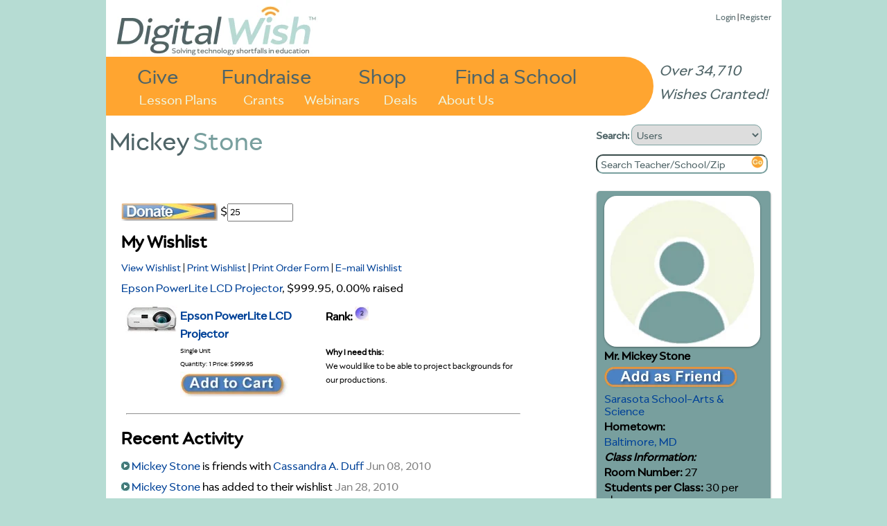

--- FILE ---
content_type: text/html
request_url: https://www.digitalwish.com/dw/digitalwish/view_profile?id=45092821228186819
body_size: 5048
content:
<!DOCTYPE html PUBLIC "-//W3C//DTD XHTML 1.0 Transitional//EN" "http://www.w3.org/TR/xhtml1/DTD/xhtml1-transitional.dtd">
<html xmlns="http://www.w3.org/1999/xhtml">
<head>
<meta charset="ISO-8859-1">
<title>Digital Wish - Profile: Mickey Stone</title>
<meta name="google-site-verification" content="k7m6HsREMtXWaSqY5cfYxGXR3MXdBLqkMHZWwL1gVZQ" />
<meta name="description" 
content="">


<script type="text/javascript" src="https://ajax.googleapis.com/ajax/libs/jquery/1.7.2/jquery.min.js"></script>
<!-- <script type="text/javascript" src="/dwjs/script_stats.js"></script> -->
<script src="/dwjs/brainpop_category.js"></script><script src="/dwjs/login_ajax.js"></script><script src="/dwjs/campaign_leaders.js"></script>

<link rel="stylesheet" type="text/css" href="/dwstyles-20231208_1334.css" /> 
<link rel="stylesheet" type="text/css" href="/styles/campaigns_display_20201107.css" /><link rel="stylesheet" type="text/css" href="/styles/profile_20200728.css" /><link rel="stylesheet" type="text/css" href="/styles/give_one.css" /><link rel="stylesheet" type="text/css" href="/styles/login.css" />
<link rel="shortcut icon" href="/favicon-32x32.png" />
</head>
<body onload="init_stupid_ie();">
<div id="main_container" class="main_class" >
	<div id="donor_menu" class = "hover_menu" style="visibility: hidden; position: absolute; z-index: 10000; top: 114px!important; top: 114px; background-color: #ED9430; margin-left: 158px; padding: 4px; text-align: left; font-size: .8em;" onmouseover='stopCount()' onmouseout='invTimeout("donor_menu")'><b><a href="register?utype=2" >Register as Supporter</a></b><br /><b><a href="register?cl=1" >Find a School</a></b><br /><b><a href="featured_teachers" >Browse Teachers</a></b><br /><b><a href="donate_to_dw?s=2" >Quick Donation</a></b><br /><b><a href="fundraisers" >Fundraisers</a></b><br /><b><a href="invite" >Invite</a></b><br /><b><a href="faq" >FAQ</a></b></div><div id="about_menu" class = "hover_menu" onmouseover='stopCount()' onmouseout='invTimeout("about_menu")'><span style="font-weight: bold;"><a href="about" >About Us</a></span><br /><span style="font-weight: bold;"><a href="digital_wish_team" >Our Team</a></span><br /><span style="font-weight: bold;"><a href="why_support_technology" >Our Impact</a></span><br /><span style="font-weight: bold;"><a href="faq" >FAQs</a></span><br /><span style="font-weight: bold;"><a href="news" >News</a></span><br /><span style="font-weight: bold;"><a href="contact_us" >Contact Us</a></span><br /><span style="font-weight: bold;"><a href="corporate_program_information" >Corporate Programs</a></span></div>
	<div id="main_header" align="left">
		<div class="login_text" style="position: absolute; z-index: 2; top: 8!important; top: 15px; right: 15px; font-size: 13px;"><a href="login" >Login</a> | <a href="login" >Register</a><div id="wishes_granted">Over 34,710 Wishes Granted!</div></div><div id="dw_logo">
<a href="home" id="logolink"></a>
</div>
<div id="imgmapdiv">
<a href="supporters" id="give">Give</a>
<a href="products" id="shop">Shop</a>
<a href="fundraisers" id="fundraise">Fundraise</a>
<a href="register?cl=1" id="findaschool">Find a School</a>
<a href="view_lesson_plans" id="lessonplans">Lesson Plans</a>
<a href="grants" id="grants">Grants</a>
<a href="about" id="aboutus" onmouseout="invTimeout(&quot;about_menu&quot;)" onmouseover="makeVisible(&quot;about_menu&quot;); stopCount();">About Us</a>
<a href="webinars" id="webinars" target="_blank">Webinars</a>
<a href="deals" id="virtvol" target="_blank">Deals</a>
</div>
	</div>
	<div id="main_search" align="left">
		<form action="search_all" method="get" style="margin-top: 0px; margin-bottom: 5px;">
		<b>Search: </b><select name="search_type" onchange="s_change_ghost(this.value);"><option value='1'>Users</option><option value='2'>Lesson Plans</option><option value='3'>Products</option><option value='4'>Grants</option><option value='5'>Apps</option></select>
		<br /><input class="searchboxdiv" id="search_all" type="text" name="search_terms" size="30" onclick="s_clear_text();" value="Search Teacher/School/Zip" /><input type="image" src="/images/2020/orangeGo.png" name="search_submit" /></form>
	</div>
	<div id="left_of_search">
		<div><span class="header_first">Mickey</span><span class="header_second">Stone</span></div>
	</div>
	<div id="main_body" align="center">
		<div style="width: 975px; position: relative; top: 0 !important; top: -3; height: auto; margin-bottom: 0px !important; margin-bottom: 0;" align="left"><div class="top-left" style="width: 955;"></div>
<!--[if gt IE 7]><div class="top-right-transparent" style="margin-right: 0px !important; margin-right: 0px;"></div><![endif]-->
<!--[if lte IE 7]><div class="top-right-transparent" style="margin-right: 0px !important; margin-right: 0px;"></div><![endif]-->
<!--[if !IE]> --><div class="top-right-transparent" style="margin-right: 0px !important; margin-right: 0px;"></div><!-- <![endif]-->
<div class="inside" style="width: 953 !important; width: 973; height: auto; min-height: 700px;"><table border="0" width="953" height="auto">
	<tr bgcolor="#ffffff" >
		<td valign="top"><table border="0" width=948>
	<tr bgcolor="#ffffff" >
		<td valign=top><table border="0" width=686>
	<tr bgcolor="#ffffff" >
		<td colspan=3></td>
	</tr>
	<tr bgcolor="#ffffff" >
		<td colspan=3 valign=top></td>
	</tr>
	<tr bgcolor="#ffffff" >
		<td colspan=3 valign=top></td>
	</tr>
	<tr bgcolor="#ffffff" >
		<td colspan=3 valign=top><span class=left><table border="0" >
	<tr bgcolor="#ffffff" >
		<td valign=middle><form method="get" action="donations" style="margin-bottom: 0;"><input type=hidden name="ie_fix" value=1><input type=hidden name="distribute" value="1"><input type=image src="/buttons_new/donate_small.png" name="donate_next" value="1"><input type=hidden name=pdid value="45092821228186819"></td>
		<td >$<input style = "font-size: 14px;" type=text name=d_pdid_45092821228186819 size=10 value="25" ><br></form></td>
	</tr>
</table></span><span class=right></span></td>
	</tr>
	<tr bgcolor="#ffffff" >
		<td colspan='3' valign='top'><table border="0" width=590>
	<tr bgcolor="#ffffff" >
		<td ><h2 class="section_header_profile">My Wishlist</h2></td>
	</tr>
	<tr bgcolor="#ffffff" >
		<td ><span class="left"><div style="font-size: 0.9em;"><a href="display_wishlist?id=45092821228186819" >View Wishlist</a> | <a href="display_wishlist?id=45092821228186819&pr=1" >Print Wishlist</a> | <a href="display_wishlist?id=45092821228186819&pr=2" >Print Order Form</a> | <a href="share_profile?id=45092821228186819" >E-mail Wishlist</a></div></span></td>
	</tr>
	<tr bgcolor="#ffffff" >
		<td ><a href="https://www.digitalwish.com/dw/digitalwish/product?id=4225&p=45092821228186819" >Epson PowerLite LCD Projector</a>, $999.95, 0.00% raised</td>
	</tr>
	<tr bgcolor="#ffffff" >
		<td ><div id="all_wishes"><div name="wlid" id="45092821228186819"></div><table border="0" >
	<tr bgcolor="#ffffff" >
	</tr>
	<tr bgcolor="#ffffff" >
		<td ><table border="0" >
	<tr bgcolor="#ffffff" >
		<td rowspan=5 valign=top><a href="https://www.digitalwish.com/dw/digitalwish/product?id=4225&p=45092821228186819" ><img align=left border=0 src="https://www.digitalwish.com/prod_images/4225_thumb.jpg"></a></td>
	</tr>
	<tr bgcolor="#ffffff" >
		<td ><a href="https://www.digitalwish.com/dw/digitalwish/product?id=4225&p=45092821228186819" ><b>Epson PowerLite LCD Projector</b></a></td>
		<td valign=top><b>Rank:</b> <img src=/images/wlr_2_20.jpg><br /></td>
	</tr>
	<tr bgcolor="#ffffff" >
		<td ><font size=-2>Single Unit</font></td>
		<td rowspan=3 width=50% valign=top><font size=-1><b>Why I need this:</b><br>We would like to be able to project backgrounds for our productions.</font></td>
	</tr>
	<tr bgcolor="#ffffff" >
		<td ><font size=-2>Quantity: 1 Price: $999.95</td>
	</tr>
	<tr bgcolor="#ffffff" >
		<td ><form method=GET action="https://www.digitalwish.com/dw/digitalwish/add_wish"><input type=hidden name="IE_Fix" value=" " /><input type=hidden name="path" value="N." /><input type=hidden name="pdid" value="45092821228186819" /><input type=hidden name="prodid" value="4225" /><input name = add_cart value = 1 type=image align=absmiddle src="/buttons_new/add_to_cart.jpg"></form></td>
	</tr>
	<tr bgcolor="#ffffff" >
		<td colspan=3></td>
	</tr>
	<tr bgcolor="#ffffff" >
		<td colspan=3><font size=2></font></td>
	</tr>
</table></td>
	</tr>
	<tr bgcolor="#ffffff" >
		<td ><hr></td>
	</tr>
	<tr bgcolor="#ffffff" >
	</tr>
</table></div></td>
	</tr>
</table></td>
	</tr>
	<tr bgcolor="#ffffff" >
		<td colspan=4><table border="0" width = 590>
	<tr bgcolor="#ffffff" >
		<td ><h2 class="section_header_profile">Recent Activity</h2></td>
	</tr>
	<tr bgcolor="#ffffff" >
		<td ><div style="word-wrap: break-word; width: 590px;"><img src=/images/Blue-Circle-Bullet-Pt-NEW.jpg>&nbsp;<a href="http://www.digitalwish.com/dw/digitalwish/view_profile?id=45092821228186819" >Mickey Stone</a> is friends with <a href="http://www.digitalwish.com/dw/digitalwish/view_profile?id=29994090853454842" >Cassandra A. Duff</a> <span style="color: grey;">Jun 08, 2010</span></div></td>
	</tr>
	<tr bgcolor="#ffffff" >
		<td ><div style="word-wrap: break-word; width: 590px;"><img src=/images/Blue-Circle-Bullet-Pt-NEW.jpg>&nbsp;<a href="http://www.digitalwish.com/dw/digitalwish/view_profile?id=45092821228186819" >Mickey Stone</a> has added  to their wishlist <span style="color: grey;">Jan 28, 2010</span></div></td>
	</tr>
</table></td>
	</tr>
	<tr bgcolor="#ffffff" >
		<td colspan=4></td>
	</tr>
	<tr bgcolor="#ffffff" >
		<td colspan=4><table border="0" width=590>
	<tr bgcolor="#ffffff" >
		<td colspan="4"><h2 class="section_header_profile">My Friends</h2></td>
	</tr>
	<tr bgcolor="#ffffff" >
		<td ><span style="font-size: 1.0em;"><a href="invite" >Invite Friends</a></span></td>
	</tr>
	<tr bgcolor="#ffffff" >
		<td width=99 valign=top><a href="http://www.digitalwish.com/dw/digitalwish/view_profile?id=29994090853454842"><img src="/thumbs/6890_thumb.jpg" /><br />Cassandra A. Duff</a></td>
	</tr>
	<tr bgcolor="#ffffff" >
		<td colspan=2><br><span style="font-size: 1.0em;"><a href="http://www.digitalwish.com/dw/digitalwish/show_friends?id=45092821228186819">See More (1 total)</a></span></td>
	</tr>
</table></td>
	</tr>
</table></td>
		<td valign=top width=400><table border="0" >
	<tr bgcolor="#ffffff" >
		<td class="blue_header_plain" style="background-color: #789f9e;"><table border="0" >
	<tr bgcolor="#789f9e" >
		<td ><img class="rounded" src="/images/Profile-Teachers_225.jpg"></td>
	</tr>
	<tr bgcolor="#789f9e" >
		<td colspan=2><b>Mr. Mickey Stone </b></td>
	</tr>
	<tr bgcolor="#789f9e" >
		<td valign=top><a href="http://www.digitalwish.com/dw/digitalwish/add_friend?id=45092821228186819"><img src="/buttons_new/AddAsFriend_Drop.png" alt="Add Me as a Friend!" /></a></td>
	</tr>
	<tr bgcolor="#789f9e" >
		<td ><a href="http://www.digitalwish.com/dw/digitalwish/view_school?id=1715" >Sarasota School-Arts & Science </a></td>
	</tr>
	<tr bgcolor="#789f9e" >
		<td ><b>Hometown:</b> </td>
	</tr>
	<tr bgcolor="#789f9e" >
		<td ><a href="http://maps.google.com/?q=Baltimore, MD USA" >Baltimore, MD </a></td>
	</tr>
	<tr bgcolor="#789f9e" >
		<td colspan=3><b><i>Class Information:</i></b></td>
	</tr>
	<tr bgcolor="#789f9e" >
		<td ><b>Room Number:</b> 27</td>
	</tr>
	<tr bgcolor="#789f9e" >
		<td ><b>Students per Class:</b> 30 per class</td>
	</tr>
	<tr bgcolor="#789f9e" >
		<td ><b>Class Description: </b></td>
	</tr>
	<tr bgcolor="#789f9e" >
		<td >I teach 6,7,8 grade.  Each of the 3 have a totally different curriculum.  6th grade Drama is on a wheel, so I teach all 6th graders in the school for 9 weeks.  7th grade is Drama 1, which is Beginning Theatre.  8th Grade is Drama 2, which is Advanced Theatre. </td>
	</tr>
	<tr bgcolor="#789f9e" >
		<td ><b>Position: </b></td>
	</tr>
	<tr bgcolor="#789f9e" >
		<td >Teacher </td>
	</tr>
	<tr bgcolor="#789f9e" >
		<td ><b>Needs: </b></td>
	</tr>
	<tr bgcolor="#789f9e" >
		<td >We are in dire need of a laptop, as we have no auditorium of our own.  Our productions are put on at various schools.  With a laptop, we would be able to pre-program and store our lighting and sound plots.  This would allow us to take them with us to the schools and eliminate having to reprogram the system at each school. </td>
	</tr>
	<tr bgcolor="#789f9e" >
		<td ><b>My Philosophy: </b></td>
	</tr>
	<tr bgcolor="#789f9e" >
		<td >I believe that all students have the right to arts education.  As a Theatre educator, it is my reponsibility to provide this opportunity to all interested students.  This may happen before, during, or after a regular school day.  I need to make myself available to students in many different situations. </td>
	</tr>
	<tr bgcolor="#789f9e" >
		<td colspan=3><b><i>Personal Information:</i><b></td>
	</tr>
	<tr bgcolor="#789f9e" >
		<td ><b>Why Do I Teach?:</b></td>
	</tr>
	<tr bgcolor="#789f9e" >
		<td >Teaching is my passion.   I did not realize this until later in my career.  Being able to teach Drama is a unique experience.  For some of my students, performing is the only thing keeping them in school.  It is a rare thing to be able to provide that outlet. </td>
	</tr>
	<tr bgcolor="#789f9e" >
		<td colspan=2><b>Percent of Students are: </b></td>
	</tr>
	<tr bgcolor="#789f9e" >
		<td >&nbsp;&nbsp;&nbsp;&nbsp;&nbsp;At-risk: 30 %</td>
	</tr>
	<tr bgcolor="#789f9e" >
		<td >&nbsp;&nbsp;&nbsp;&nbsp;&nbsp;Average: 60 %</td>
	</tr>
	<tr bgcolor="#789f9e" >
		<td >&nbsp;&nbsp;&nbsp;&nbsp;&nbsp;High-achiever: 10 %</td>
	</tr>
</table></td>
	</tr>
</table></td>
	</tr>
	<tr bgcolor="#ffffff" >
	</tr>
</table></td>
	</tr>
</table></div>
<div class="side-right" style="right: -5px; height: 340px; top: 20px !important; top: 12px; height: 270px;"></div>
</div>
	</div>
	<div id="main_footer">
		<div style="position: relative; align: center;"><a href="https://www.facebook.com/DigitalWishNonProfit" target="_blank"><img src="/images/FB-Logo-Web1.jpg" border=0 style="width: 42px; height: 42px;" /></a>
<a href="https://twitter.com/DigitalWish" target="_blank"><img src="/images/Twitter-Logo-Web1.jpg" border=0  style="width: 42px; height: 42px;"></a>
<a href="https://www.youtube.com/user/DigitalWishChannel" target="_blank"><img src="/images/Youtube-Logo-Web2.jpg" border=0 style="width: 42px; height: 42px;"></a><br /><span class="small"><a href="https://www.digitalwish.com/dw/digitalwish/login" >Register</a> | <a href="https://www.digitalwish.com/dw/digitalwish/invite" >Invite</a> | <a href="https://www.digitalwish.com/dw/digitalwish/vendor" >Vendors</a> | <a href="https://www.digitalwish.com/dw/digitalwish/report_issue" >Report Issue</a> | <a href="https://www.digitalwish.com/dw/digitalwish/contact_us" >Contact Us</a> | <a href="https://www.digitalwish.com/dw/digitalwish/about" >About Us</a> | <a href="https://www.digitalwish.com/dw/digitalwish/login" >Login</a></span><br /><span class="small">Digital Wish is a U.S. 501 (c)3 non-profit organization.<br /></span></div>
	</div>
</div>
<SCRIPT TYPE="text/javascript">
<!--
// copyright 1999 Idocs, Inc. http://www.idocs.com
// Distribute this script freely but keep this notice in place
function numbersonly(myfield, e, dec)
{
var key;
var keychar;

if (window.event)
   key = window.event.keyCode;
else if (e)
   key = e.which;
else
   return true;
keychar = String.fromCharCode(key);

field_val = myfield.value;
split_val = field_val.split('.');

// control keys
if ((key==null) || (key==0) || (key==8) ||
    (key==9) || (key==13) || (key==27) )
   return true;

else if ((("0123456789.").indexOf(keychar) == -1))
   return false;

else if ((field_val.indexOf('.') != -1) && (keychar == '.'))
	return false;

// only 2 numbers after decimal
else if (split_val[1].length > 1)
	{
	myfield.value = split_val[0] + '.' + split_val[1].substring(0, 1);
	}

// numbers
else if ((("0123456789.").indexOf(keychar) > -1))
{
   return true;
}
// decimal point jump
else if (dec && (keychar == "."))
   {
   myfield.form.elements[dec].focus();
   return false;
   }
else
   return false;
}

//-->
</SCRIPT>
<script type="text/javascript">
curr_selected = "null";
var w;
function makeVisible(thisdiv) {
        if (curr_selected != "null") {
                makeInvisible(curr_selected);
                }
        var t = document.getElementById(thisdiv);
	$("#" + thisdiv).hide().css({visibility: "visible"}).fadeIn(250);
        curr_selected = thisdiv; }

        function makeInvisible(thisdiv1) {
        var element = document.getElementById(thisdiv1);
        element.style.visibility = "hidden";}

        function invTimeout(thisdiv) {
                w=setTimeout('makeInvisible("' + thisdiv + '");',1000);
        }
        function stopCount()
        {
        clearTimeout(w);
        }

        </script><script type="text/javascript" src="/styles/shared/js/EventHelpers.js"></script>
<script type="text/javascript" src="/styles/shared/js/cssQuery-p.js"></script>
<script src="https://www.google-analytics.com/urchin.js" type="text/javascript">
</script>
<script type="text/javascript">
function init_stupid_ie () {
 setTimeout('stupid_ie()', 1000);
}
function stupid_ie () {
 document.getElementById('main_footer').style.bottom = 0;
}
var s_been_clicked = 0;

function s_clear_text() {
        if (s_been_clicked == 0) {
        document.getElementById('search_all').value = '';
        document.getElementById('search_all').style.color = "black";
        document.getElementById('search_all').style.fontStyle = "normal";
        s_been_clicked = 1;}
}
function s_change_ghost(sval) {
	if (s_been_clicked == 0) {
		if (sval == 2) {
		        document.getElementById('search_all').value = 'Search Plan Name/Keywords';
		        document.getElementById('search_all').style.color = "gray";
		        document.getElementById('search_all').style.fontStyle = "italic";
		}
		else if (sval == 3) {
		        document.getElementById('search_all').value = 'Search Products';
		        document.getElementById('search_all').style.color = "gray";
		        document.getElementById('search_all').style.fontStyle = "italic";
		}
		else if (sval == 4) {
		        document.getElementById('search_all').value = 'Search Grants';
		        document.getElementById('search_all').style.color = "gray";
		        document.getElementById('search_all').style.fontStyle = "italic";
		}
		else if (sval == 5) {
		        document.getElementById('search_all').value = 'Search Apps Center';
		        document.getElementById('search_all').style.color = "gray";
		        document.getElementById('search_all').style.fontStyle = "italic";
		}
			
	}
}
</script>
<script type="text/javascript">
_uacct = "UA-380591-3";
urchinTracker();
</script>
<script defer src="https://static.cloudflareinsights.com/beacon.min.js/vcd15cbe7772f49c399c6a5babf22c1241717689176015" integrity="sha512-ZpsOmlRQV6y907TI0dKBHq9Md29nnaEIPlkf84rnaERnq6zvWvPUqr2ft8M1aS28oN72PdrCzSjY4U6VaAw1EQ==" data-cf-beacon='{"version":"2024.11.0","token":"87def8d68f964a72951290d946f0c27b","server_timing":{"name":{"cfCacheStatus":true,"cfEdge":true,"cfExtPri":true,"cfL4":true,"cfOrigin":true,"cfSpeedBrain":true},"location_startswith":null}}' crossorigin="anonymous"></script>
</body>
</html>


--- FILE ---
content_type: application/javascript
request_url: https://www.digitalwish.com/dwjs/campaign_leaders.js
body_size: -102
content:
$(document).ready(function() {
	$('.campaign_leaders_preview_holder').hover(
	function() {
		$(this).find('.compact_info').stop(1,1).fadeIn();
		$(this).css('cursor', 'pointer');
	},
	function() {
		$(this).find('.compact_info').fadeOut();
		$(this).css('cursor', 'default');
	});
	$('.campaign_leaders_preview_holder').click( function() {
		var target_page = $(this).find('.compact_info').find('.campaigns_preview_link').attr('href');
		document.location = target_page;
	});
});
